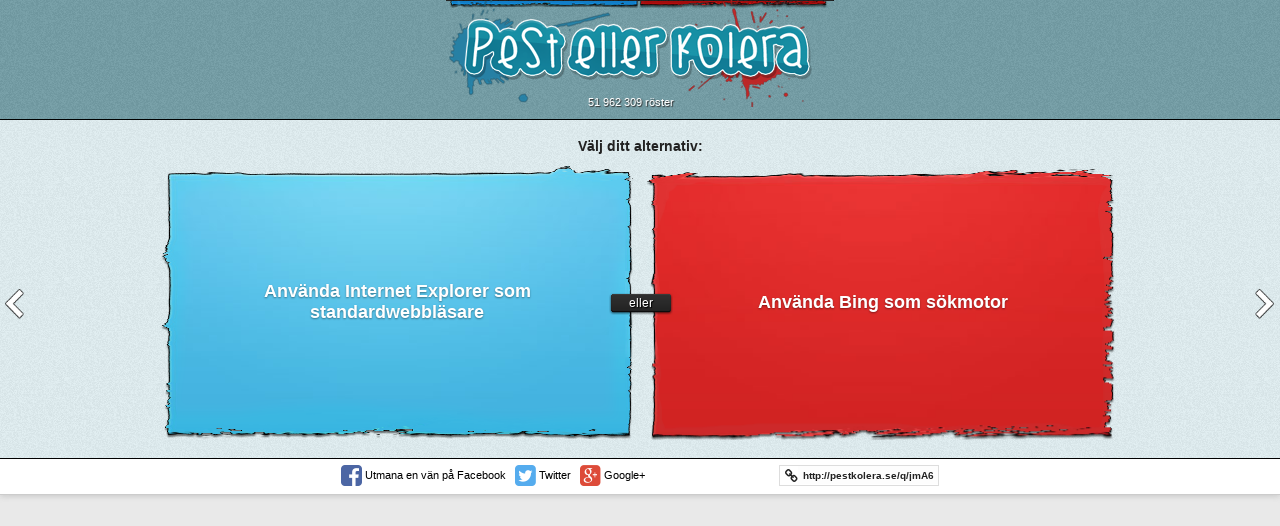

--- FILE ---
content_type: text/html
request_url: http://pestkolera.se/
body_size: 6318
content:
<!DOCTYPE html>
<!--[if lt IE 7]>
<html class="no-js lt-ie9 lt-ie8 lt-ie7"> <![endif]-->
<!--[if IE 7]>
<html class="no-js lt-ie9 lt-ie8"> <![endif]-->
<!--[if IE 8]>
<html class="no-js lt-ie9"> <![endif]-->
<!--[if gt IE 8]><!-->
<html xmlns:fb="http://ogp.me/ns/fb#"
      class="no-js "> <!--<![endif]-->
<head>
                        <title>Pest eller Kolera
        / Använda Internet Explorer som standardwebbläsare eller Använda Bing som sökmotor</title>
    <meta charset="utf-8">
    <meta id="viewport" name="viewport" content="width=device-width, initial-scale=1, maximum-scale=1"/>
    <meta property="og:site_name" content="pestkolera.se"/>
    <meta property="og:image" content="http://pestkolera.se/img/fb3.png"/>
    <meta property="og:url"
          content="http://pestkolera.se/"/>
    <meta property="og:title" content="Pest eller Kolera"/>
    <meta property="og:description"
          content="Pest eller kolera är ett spel med en samling ångestfyllda val. Allt handlar om att välja mellan färgkorten, svårare än så är det inte."/>
    <meta property="og:type" content="option"/>

    <meta name="description"
          content="Skulle du hellre: Välj ditt alternativ: Använda Internet Explorer som standardwebbläsare eller Använda Bing som sökmotor"/>
    <meta property="fb:app_id" content="152506508250591">

    <meta name="apple-itunes-app" content="app-id=977452396">
    <meta name="google-play-app" content="app-id=se.halvbra.pestkolera">
    <meta name="author" content="Halvbra Media">
    <meta name="apple-touch-icon" content="icon.png">

    <!-- Place favicon.ico and apple-touch-icon.png in the root directory -->

    <link rel="stylesheet" href="/font-awesome/css/font-awesome.min.css">
    <link rel="stylesheet" href="/css/normalize.css">
    <link rel="stylesheet" href="/css/jquery.smartbanner.css" type="text/css">
    <link rel="stylesheet" href="/css/main.css">
    <link rel="stylesheet" href="/css/style.css?cachefix=1">
    <link rel="stylesheet" href="/css/media.css?cachefix=1">
    <link rel="stylesheet" href="/css/facebook.css">

    <script src="/js/vendor/modernizr-2.6.2.min.js"></script>

    <script type="text/javascript" src="https://apis.google.com/js/plusone.js"></script>


    <style>
        .paketleken{background-color:#3b89bb;background:url(/img/paketleken/paketleken-bg.png) center center;-webkit-background-size:contain;background-size:contain;color:#fff;padding-left:32px;padding-right:32px;padding-top:8px;padding-bottom:32px;margin:auto;text-align:center;font-size:14px;position:relative}.paketleken-logo{flex:1;width:100%;height:auto;max-width:300px}.paketleken-logo.paketleken-large{max-width:150px;margin-top:16px}p.paketleken-text{text-align:center;margin:0;padding:0}a.paketleken-button{background-color:#c7494b;color:#fff;padding:8px;margin-top:12px;display:inline-block;border-radius:3px}.paketleken-large{display:none}.paketleken-footer{position:absolute;bottom:8px;right:8px;font-size:10px;color:rgba(255,255,255,.75);font-style:italic}@media only screen and (min-width:600px){.paketleken{display:flex;align-items:center;justify-content:center}p.paketleken-text{margin-top:16px;max-width:340px}.paketleken-small{display:none}.paketleken-large{display:inline-block}}
    </style>
</head>
<body>
<div id="page-wrapper">
    <div class="cache">
        <img src="/img/cards/blue.hover.png" alt="cache picture"/>
        <img src="/img/cards/red.hover.png" alt="cache picture"/>
    </div>
    <!--[if lt IE 8]>
    <p class="chromeframe">Du använder en <strong>utdaterad</strong> webbläsare. Vänligen <a style="color:blue;"
                                                                                             href="http://browsehappy.com/">uppdatera
        din webbläsarer</a> för att förbättra ditt surfande.</p>
    <![endif]-->
    <header>
<!--
         <div class="paketleken">
            <a class="paketleken-column" href="https://paketleken.se/" target="_blank">
                <img class="paketleken-logo paketleken-small" src="/img/paketleken/paketleken-logo.png"/>
                <img class="paketleken-logo paketleken-large" src="/img/paketleken/paketleken-logo-large.png"/>
            </a>
            <div class="paketleken-column">
                <p class="paketleken-text">
                    Hitta färdiga presenter, gåvor och julklappar vars innehåll förblir en överraskning.
                </p>
                <a href="https://paketleken.se/" target="_blank" class="paketleken-button">
                    Läs mer om Paketleken
                </a>
            </div>
            <div class="paketleken-footer">
                Vi rekommenderar
            </div>
        </div>
--!>
        <div class="logo">
            <a href="/">
                <img src="/img/logo.png" alt="Pest eller Kolera"/>
            </a>

            <div class="fb-votes">
                <div class="votes votes-below"><span
                        class="number">51 962 309</span> röster
                </div>
                <div class="fb-like fb-page" data-href="https://www.facebook.com/PestEllerKolera"
                     data-layout="button_count" data-action="like" data-show-faces="false" data-share="false"></div>
            </div>
        </div>
    </header>
    <div class="wrapper">
        <div class="control left disabled">
            <span></span>
        </div>
        <a href="/q/cF0Q" class="control right no-js-link">
            <span></span>
        </a>

        <div class="slider-container">
                            <div class="question current  " data-question="jmA6" data-id="0"
                     style="left: 0%; ">
                    <h3>Välj ditt alternativ: </h3>
                    <a href="/p/jmA6"
                       class="card blue no-js-link ">
                        <div class="dummy"></div>
                        <div class="content">
                            <div class="front">
                                <p>Använda Internet Explorer som standardwebbläsare</p>
                            </div>
                            <div class="back">
                                <div class="vald"
                                     style=""></div>
                                <div class="back-flex">
                                    <div class="back-container">
                                        <div class="percent"><span
                                                class="number">71</span>%
                                        </div>
                                        <div class="clicks"><span
                                                class="number">97946</span> tycker
                                            <span class="not"
                                                  style="">inte </span>som
                                            du
                                        </div>
                                        <p>Använda Internet Explorer som standardwebbläsare</p>
                                    </div>
                                </div>
                            </div>
                        </div>
                        <div class="or">eller</div>
                    </a>
                    <a href="/k/jmA6"
                       class="card red no-js-link ">
                        <div class="dummy"></div>
                        <div class="content">
                            <div class="front">
                                <p>Använda Bing som sökmotor</p>
                            </div>
                            <div class="back">
                                <div class="vald"
                                     style=""></div>
                                <div class="back-flex">
                                    <div class="back-container">
                                        <div class="percent"><span
                                                class="number">29</span>%
                                        </div>
                                        <div class="clicks"><span
                                                class="number">40706</span>
                                            tycker <span class="not"
                                                         style="">inte </span>som
                                            du
                                        </div>
                                        <p>Använda Bing som sökmotor</p>
                                    </div>
                                </div>
                            </div>
                        </div>
                    </a>
                </div>
                            <div class="question   " data-question="cF0Q" data-id="1"
                     style="left: 100%; ">
                    <h3>Välj ditt alternativ:  </h3>
                    <a href="/p/cF0Q"
                       class="card blue no-js-link ">
                        <div class="dummy"></div>
                        <div class="content">
                            <div class="front">
                                <p>Åka ner på en rutschkana med rakbladsvassa rivjärn som underlag</p>
                            </div>
                            <div class="back">
                                <div class="vald"
                                     style=""></div>
                                <div class="back-flex">
                                    <div class="back-container">
                                        <div class="percent"><span
                                                class="number">37</span>%
                                        </div>
                                        <div class="clicks"><span
                                                class="number">44991</span> tycker
                                            <span class="not"
                                                  style="">inte </span>som
                                            du
                                        </div>
                                        <p>Åka ner på en rutschkana med rakbladsvassa rivjärn som underlag</p>
                                    </div>
                                </div>
                            </div>
                        </div>
                        <div class="or">eller</div>
                    </a>
                    <a href="/k/cF0Q"
                       class="card red no-js-link ">
                        <div class="dummy"></div>
                        <div class="content">
                            <div class="front">
                                <p>Dyka ner i en pool fylld med nålar</p>
                            </div>
                            <div class="back">
                                <div class="vald"
                                     style=""></div>
                                <div class="back-flex">
                                    <div class="back-container">
                                        <div class="percent"><span
                                                class="number">63</span>%
                                        </div>
                                        <div class="clicks"><span
                                                class="number">78065</span>
                                            tycker <span class="not"
                                                         style="">inte </span>som
                                            du
                                        </div>
                                        <p>Dyka ner i en pool fylld med nålar</p>
                                    </div>
                                </div>
                            </div>
                        </div>
                    </a>
                </div>
                            <div class="question   " data-question="I0xT" data-id="2"
                     style="left: 200%; ">
                    <h3>Välj ditt alternativ:  </h3>
                    <a href="/p/I0xT"
                       class="card blue no-js-link ">
                        <div class="dummy"></div>
                        <div class="content">
                            <div class="front">
                                <p>Tatuera in en stor penis i ansiktet</p>
                            </div>
                            <div class="back">
                                <div class="vald"
                                     style=""></div>
                                <div class="back-flex">
                                    <div class="back-container">
                                        <div class="percent"><span
                                                class="number">72</span>%
                                        </div>
                                        <div class="clicks"><span
                                                class="number">97254</span> tycker
                                            <span class="not"
                                                  style="">inte </span>som
                                            du
                                        </div>
                                        <p>Tatuera in en stor penis i ansiktet</p>
                                    </div>
                                </div>
                            </div>
                        </div>
                        <div class="or">eller</div>
                    </a>
                    <a href="/k/I0xT"
                       class="card red no-js-link ">
                        <div class="dummy"></div>
                        <div class="content">
                            <div class="front">
                                <p>Amputera bägge dina ben</p>
                            </div>
                            <div class="back">
                                <div class="vald"
                                     style=""></div>
                                <div class="back-flex">
                                    <div class="back-container">
                                        <div class="percent"><span
                                                class="number">28</span>%
                                        </div>
                                        <div class="clicks"><span
                                                class="number">38723</span>
                                            tycker <span class="not"
                                                         style="">inte </span>som
                                            du
                                        </div>
                                        <p>Amputera bägge dina ben</p>
                                    </div>
                                </div>
                            </div>
                        </div>
                    </a>
                </div>
                            <div class="question   " data-question="wZDd" data-id="3"
                     style="left: 300%; ">
                    <h3>Välj ditt alternativ: </h3>
                    <a href="/p/wZDd"
                       class="card blue no-js-link ">
                        <div class="dummy"></div>
                        <div class="content">
                            <div class="front">
                                <p>Hitta botemedlet för cancer</p>
                            </div>
                            <div class="back">
                                <div class="vald"
                                     style=""></div>
                                <div class="back-flex">
                                    <div class="back-container">
                                        <div class="percent"><span
                                                class="number">66</span>%
                                        </div>
                                        <div class="clicks"><span
                                                class="number">102291</span> tycker
                                            <span class="not"
                                                  style="">inte </span>som
                                            du
                                        </div>
                                        <p>Hitta botemedlet för cancer</p>
                                    </div>
                                </div>
                            </div>
                        </div>
                        <div class="or">eller</div>
                    </a>
                    <a href="/k/wZDd"
                       class="card red no-js-link ">
                        <div class="dummy"></div>
                        <div class="content">
                            <div class="front">
                                <p>Sätta ett stopp för världshungern</p>
                            </div>
                            <div class="back">
                                <div class="vald"
                                     style=""></div>
                                <div class="back-flex">
                                    <div class="back-container">
                                        <div class="percent"><span
                                                class="number">34</span>%
                                        </div>
                                        <div class="clicks"><span
                                                class="number">52621</span>
                                            tycker <span class="not"
                                                         style="">inte </span>som
                                            du
                                        </div>
                                        <p>Sätta ett stopp för världshungern</p>
                                    </div>
                                </div>
                            </div>
                        </div>
                    </a>
                </div>
                            <div class="question   " data-question="u5ww" data-id="4"
                     style="left: 400%; ">
                    <h3>Välj ditt alternativ:  </h3>
                    <a href="/p/u5ww"
                       class="card blue no-js-link ">
                        <div class="dummy"></div>
                        <div class="content">
                            <div class="front">
                                <p>25 cm långa ögonfransar</p>
                            </div>
                            <div class="back">
                                <div class="vald"
                                     style=""></div>
                                <div class="back-flex">
                                    <div class="back-container">
                                        <div class="percent"><span
                                                class="number">72</span>%
                                        </div>
                                        <div class="clicks"><span
                                                class="number">86695</span> tycker
                                            <span class="not"
                                                  style="">inte </span>som
                                            du
                                        </div>
                                        <p>25 cm långa ögonfransar</p>
                                    </div>
                                </div>
                            </div>
                        </div>
                        <div class="or">eller</div>
                    </a>
                    <a href="/k/u5ww"
                       class="card red no-js-link ">
                        <div class="dummy"></div>
                        <div class="content">
                            <div class="front">
                                <p>Ögon lika stora som tennisbollar</p>
                            </div>
                            <div class="back">
                                <div class="vald"
                                     style=""></div>
                                <div class="back-flex">
                                    <div class="back-container">
                                        <div class="percent"><span
                                                class="number">28</span>%
                                        </div>
                                        <div class="clicks"><span
                                                class="number">34328</span>
                                            tycker <span class="not"
                                                         style="">inte </span>som
                                            du
                                        </div>
                                        <p>Ögon lika stora som tennisbollar</p>
                                    </div>
                                </div>
                            </div>
                        </div>
                    </a>
                </div>
                            <div class="question   " data-question="bNbm" data-id="5"
                     style="left: 500%; ">
                    <h3>Välj ditt alternativ:  </h3>
                    <a href="/p/bNbm"
                       class="card blue no-js-link ">
                        <div class="dummy"></div>
                        <div class="content">
                            <div class="front">
                                <p>Ersätta alla världens glasspinnar med rakblad</p>
                            </div>
                            <div class="back">
                                <div class="vald"
                                     style=""></div>
                                <div class="back-flex">
                                    <div class="back-container">
                                        <div class="percent"><span
                                                class="number">29</span>%
                                        </div>
                                        <div class="clicks"><span
                                                class="number">32874</span> tycker
                                            <span class="not"
                                                  style="">inte </span>som
                                            du
                                        </div>
                                        <p>Ersätta alla världens glasspinnar med rakblad</p>
                                    </div>
                                </div>
                            </div>
                        </div>
                        <div class="or">eller</div>
                    </a>
                    <a href="/k/bNbm"
                       class="card red no-js-link ">
                        <div class="dummy"></div>
                        <div class="content">
                            <div class="front">
                                <p>Ersätta alla världens rakblad med glasspinnar</p>
                            </div>
                            <div class="back">
                                <div class="vald"
                                     style=""></div>
                                <div class="back-flex">
                                    <div class="back-container">
                                        <div class="percent"><span
                                                class="number">71</span>%
                                        </div>
                                        <div class="clicks"><span
                                                class="number">80729</span>
                                            tycker <span class="not"
                                                         style="">inte </span>som
                                            du
                                        </div>
                                        <p>Ersätta alla världens rakblad med glasspinnar</p>
                                    </div>
                                </div>
                            </div>
                        </div>
                    </a>
                </div>
                            <div class="question   " data-question="1vUG" data-id="6"
                     style="left: 600%; ">
                    <h3>Välj ditt alternativ:  </h3>
                    <a href="/p/1vUG"
                       class="card blue no-js-link ">
                        <div class="dummy"></div>
                        <div class="content">
                            <div class="front">
                                <p>Aldrig mer få åka buss</p>
                            </div>
                            <div class="back">
                                <div class="vald"
                                     style=""></div>
                                <div class="back-flex">
                                    <div class="back-container">
                                        <div class="percent"><span
                                                class="number">57</span>%
                                        </div>
                                        <div class="clicks"><span
                                                class="number">64616</span> tycker
                                            <span class="not"
                                                  style="">inte </span>som
                                            du
                                        </div>
                                        <p>Aldrig mer få åka buss</p>
                                    </div>
                                </div>
                            </div>
                        </div>
                        <div class="or">eller</div>
                    </a>
                    <a href="/k/1vUG"
                       class="card red no-js-link ">
                        <div class="dummy"></div>
                        <div class="content">
                            <div class="front">
                                <p>Aldrig mer få cykla</p>
                            </div>
                            <div class="back">
                                <div class="vald"
                                     style=""></div>
                                <div class="back-flex">
                                    <div class="back-container">
                                        <div class="percent"><span
                                                class="number">43</span>%
                                        </div>
                                        <div class="clicks"><span
                                                class="number">48052</span>
                                            tycker <span class="not"
                                                         style="">inte </span>som
                                            du
                                        </div>
                                        <p>Aldrig mer få cykla</p>
                                    </div>
                                </div>
                            </div>
                        </div>
                    </a>
                </div>
                        <div class="question size-fix"><h3>Välj ditt alternativ: </h3>

                <div class="card blue">
                    <div class="dummy"></div>
                    <div class="content"></div>
                </div>
                <div class="card red">
                    <div class="dummy"></div>
                    <div class="content"></div>
                </div>
            </div>
        </div>
    </div>
    <div class="toolbar" id="toolbar">
        <div class="tool challenge">
            <a target="_blank"
               href="https://www.facebook.com/dialog/feed?app_id=152506508250591&amp;display=popup&amp;caption=Vågar du svara på denna fråga?&amp;link=http://pestkolera.se/q/jmA6&amp;redirect_uri=http://pestkolera.se/q/jmA6"><i
                    class="fa fa-facebook-square"></i><span class="share-text"> Utmana en vän på Facebook</span></a>
        </div>
        <div class="tool twitter">
            <a target="_blank"
               href="https://twitter.com/intent/tweet?url=http://pestkolera.se/q/jmA6&amp;original_referer=&amp;text=Anv%C3%A4nda+Internet+Explorer+som+standardwebbl%C3%A4sare+eller+Anv%C3%A4nda+Bing+som+s%C3%B6kmotor"><i
                    class="fa fa-twitter-square"></i><span class="share-text"> Twitter</span></a>
        </div>
        <div class="tool gplus">
            <a target="_blank"
               href="https://plus.google.com/share?url=http://pestkolera.se/q/jmA6"><i
                    class="fa fa-google-plus-square"></i><span class="share-text"> Google+</span></a>
        </div>
        <div class="tool facebook">
            <div class="fb-like" data-href="http://pestkolera.se/q/jmA6"
                 data-layout="button_count" data-action="like" data-show-faces="false" data-share="true"></div>
        </div>
        <div class="tool url">
            <i class="fa fa-link"></i><input type="text" value="http://pestkolera.se/q/qskf"/>
        </div>
    </div>
            <div class="middle-ad">
            <script async src="//pagead2.googlesyndication.com/pagead/js/adsbygoogle.js"></script>
            <!-- Pk mitten -->
            <ins class="adsbygoogle"
                 style="display:block"
                 data-ad-client="ca-pub-2469136597815450"
                 data-ad-slot="6324791988"
                 data-ad-format="auto"></ins>
            <script>
                ( adsbygoogle = window.adsbygoogle || []).push({});
            </script>
        </div>
        <div class="bottom-wrapper">
        <div class="comments" id="comments">
            <div class="fb-comments" data-href="http://pestkolera.se/q/jmA6"
                 data-width="100%" data-numposts="5" data-colorscheme="light"></div>
        </div>
                    <div class="bottom-ad">
                <script async src="//pagead2.googlesyndication.com/pagead/js/adsbygoogle.js"></script>
                <!-- Bigger högerbox -->
                <ins class="adsbygoogle"
                     style="display:inline-block;width:336px;height:280px"
                     data-ad-client="ca-pub-2469136597815450"
                     data-ad-slot="5828813981"></ins>
                <script>
                    ( adsbygoogle = window.adsbygoogle || []).push({});
                </script>
            </div>
            </div>
    <div class="bouble">
        <div class="bouble-container">
            <h4>Om</h4>

            <p>På denna webbplats hittar du en kopiös samling ångestfyllda val. Din uppgift är att välja, svårare än så
                är det inte!</p>

            <h4>Anvisningar</h4>

            <p>Vi rekommenderar en minimiålder på 18 år vid användandet av denna tjänst. Anledningen till det är att
                många frågor anses vara en aning vulgära och stundtals lite smutsiga.</p>

            <p>Du väljer det påstående som du föredrar genom att klicka på något av alternativkorten, klicka sedan var
                som helst för att gå vidare till nästa fråga.</p>

            <p>Du kan även använda piltangenterna för enklare navigering. Med knapparna <span
                    style="color: #1e91c0; font-weight: bold; ">p</span> och <span
                    style=" font-weight: bold; color: #c32d2c;">k</span> väljer du svarsalternativ.</p>

            <h4>Kontakt</h4>

            <p>Kärleksförklaringar och funderingar mottages gladeligen på följande epostadress: <a
                    href="mailto:kontakt@pestkolera.se">kontakt@pestkolera.se</a></p>

            <div class="close">Stäng</div>
        </div>
        <div class="triangle"></div>
    </div>
    <div class="footer">
        <a class="about-link" href="/a/jmA6">Om pestkolera.se</a>
        <!--| <a class="tipsa-link" href="/t/jmA6">Hjälp till</a> -->| Du når oss på <a
            href="mailto:kontakt@pestkolera.se">kontakt@pestkolera.se</a> ~ © 2013 - 2026    </div>
</div>
<div id="fb-root"></div>
<script>
    ( function(d, s, id) {
        var js, fjs = d.getElementsByTagName(s)[0];
        if (d.getElementById(id))
            return;
        js = d.createElement(s);
        js.id = id;
        js.src = "//connect.facebook.net/sv_SE/sdk.js#xfbml=1&appId=152506508250591&version=v2.0";
        fjs.parentNode.insertBefore(js, fjs);
    }(document, 'script', 'facebook-jssdk'));
</script>
<script>
    (function(i, s, o, g, r, a, m) {
        i['GoogleAnalyticsObject'] = r;
        i[r] = i[r] ||
            function() {
                (i[r].q = i[r].q || []).push(arguments)
            }, i[r].l = 1 * new Date();
        a = s.createElement(o), m = s.getElementsByTagName(o)[0];
        a.async = 1;
        a.src = g;
        m.parentNode.insertBefore(a, m)
    })(window, document, 'script', '//www.google-analytics.com/analytics.js', 'ga');
    ga('create', 'UA-29167118-8', 'auto');
    ga('require', 'displayfeatures');
        ga('send', 'pageview');
    </script>
<script src="https://cdnjs.cloudflare.com/ajax/libs/socket.io/2.2.0/socket.io.js"></script>
<script src="http://platform.twitter.com/widgets.js" type="text/javascript"></script>
<script src="/js/vendor/jquery-1.9.1.min.js"></script>
<script src="/js/jquery-ui-1.11.1.custom/jquery-ui.min.js"></script>
<script src="/js/velocity.min.js"></script>
<script src="/js/carhartl-jquery-cookie/jquery.cookie.js"></script>
<script src="/js/jquery.event.move.js"></script>
<script src="/js/jquery.event.swipe.js"></script>
<script src="/js/jquery.smartbanner.js"></script>
<script src="http://halvbra.se/js/halvbra/client.js"></script>
<script type="text/javascript">
    $(function() {
        $.smartbanner({
            title: 'Pest eller kolera?',
            appStoreLanguage: 'se',
            icon: '/icon.png'
        });
    })
</script>
    <script src="/js/pk.min.js?cachefix=1"></script>

<script>
    function getParameterByName(name) {
        name = name.replace(/[\[]/, "\\[").replace(/[\]]/, "\\]");
        var regex = new RegExp("[\\?&]" + name + "=([^&#]*)"),
            results = regex.exec(location.search);
        return results === null ? null : decodeURIComponent(results[1].replace(/\+/g, " "));
    }
    Halvbra.log({
        project: 'PEST',
        event: 'Ny besökare på Pest eller kolera!',
        user: getParameterByName('ref'),
        level: 1
    });
</script>
<script type='text/javascript'>
    //<![CDATA[
    jQuery.cookie = function(key, value, options) {

        // key and at least value given, set cookie...
        if (arguments.length > 1 && String(value) !== "[object Object]") {
            options = jQuery.extend({}, options);

            if (value === null || value === undefined) {
                options.expires = -1;
            }

            if (typeof options.expires === 'number') {
                var days = options.expires, t = options.expires = new Date();
                t.setDate(t.getDate() + days);
            }

            value = String(value);

            return (document.cookie = [encodeURIComponent(key), '=', options.raw ? value : encodeURIComponent(value), options.expires ? '; expires=' + options.expires.toUTCString() : '', // use expires attribute, max-age is not supported by IE
                options.path ? '; path=' + options.path : '', options.domain ? '; domain=' + options.domain : '', options.secure ? '; secure' : ''].join(''));
        }

        // key and possibly options given, get cookie...
        options = value || {};
        var result, decode = options.raw ? function(s) {
            return s;
        } : decodeURIComponent;
        return ( result = new RegExp('(?:^|; )' + encodeURIComponent(key) + '=([^;]*)').exec(document.cookie)) ? decode(result[1]) : null;
    };
    //]]>
</script>
<script type='text/javascript'>
    jQuery(document).ready(function($) {
        if ($.cookie('popup_user_login') != 'yes') {
            $('#fanback').delay(60000).fadeIn('medium');
            $('#TheBlogWidgets, #fan-exit').click(function() {
                $('#fanback').stop().fadeOut('medium');
            });
        }
        setTimeout(function() {
            $.cookie('popup_user_login', 'yes', {
                path: '/',
                expires: 7
            });
        }, 60000);
    });
</script>

<div id='fanback'>
    <div id='fan-exit'></div>
    <div id='JasperRoberts'>
        <div id='TheBlogWidgets'></div>
        <div class='remove-borda'></div>
        <iframe allowtransparency='true' frameborder='0' scrolling='no' src='//www.facebook.com/plugins/likebox.php?
				href=http://www.facebook.com/pestellerkolera&width=402&height=255&colorscheme=light&show_faces=true&show_border=false&stream=false&header=false'
                style='border: none; overflow: hidden; margin-top: -19px; width: 402px; height: 230px;'></iframe>
    </div>
</div>
<!-- Facebook Popup Widget END. Brought to you by www.JasperRoberts.com - www.TheBlogWidgets.com -->
</body>
</html>


--- FILE ---
content_type: text/html; charset=utf-8
request_url: https://www.google.com/recaptcha/api2/aframe
body_size: 268
content:
<!DOCTYPE HTML><html><head><meta http-equiv="content-type" content="text/html; charset=UTF-8"></head><body><script nonce="43IAMnxnkKHUPWo9IvcSGg">/** Anti-fraud and anti-abuse applications only. See google.com/recaptcha */ try{var clients={'sodar':'https://pagead2.googlesyndication.com/pagead/sodar?'};window.addEventListener("message",function(a){try{if(a.source===window.parent){var b=JSON.parse(a.data);var c=clients[b['id']];if(c){var d=document.createElement('img');d.src=c+b['params']+'&rc='+(localStorage.getItem("rc::a")?sessionStorage.getItem("rc::b"):"");window.document.body.appendChild(d);sessionStorage.setItem("rc::e",parseInt(sessionStorage.getItem("rc::e")||0)+1);localStorage.setItem("rc::h",'1769240431475');}}}catch(b){}});window.parent.postMessage("_grecaptcha_ready", "*");}catch(b){}</script></body></html>

--- FILE ---
content_type: text/css
request_url: http://pestkolera.se/css/style.css?cachefix=1
body_size: 2217
content:
html, body { height: 100%; width: 100%; padding: 0; margin: 0; background: #e9e9e9; font-family: Verdana, Geneva, sans-serif; position: relative; }
* { box-sizing: border-box; }
.lt-ie9 body { min-width: 720px; }

#page-wrapper { min-height:100%;  position:relative; }

a:not(.no-js-link):hover {
	opacity: 0.8;
}
a:not(.no-js-link) {
	color: #000000;
	text-decoration: none;
}

/*
 * HEADER
 */

header {
	width: 100%;
	background: url('../img/bgs/noisy-top.png');
	padding-top: 0;
	border-bottom: 1px solid rgba(0, 0, 0, 1);
	padding-bottom: 7px;
	position: relative;
}

.adsbygoogle {
}

.top-ad {
	width: 100%;
	/*max-height: 200px;*/
	margin: auto;
	position: relative;
	text-align: center;
}

.top-ad .ad-container {
	width: 100%;
	height: 100%;
}

header .votes {
	font-size: 11px;
	color: #FFF;
	text-shadow: 1px 1px 1px #323232;
}
header .votes-below {
	display: inline-block;
}
header .fb-page {
	display: inline-block;
	padding-left: 15px;
}

header .fb-votes {
	position: relative;
	top: -17px;
}

header .logo {
	text-align: center;
	margin-bottom: -17px;
}

header .logo img {
	width: 100%;
	height: 100%;
	max-height: 107px;
}

header .logo a {
	position: relative;
	display: block;
	width: 100%;
	max-width: 388px;
	margin: auto;
}
.lt-ie9 header .logo a { width: 388px; height: 107px; }

/*
 * QUESTIONS
 */
.wrapper { position: relative; overflow: hidden; }
.slider-container { width: 100%; height: 100%; background: url('../img/bgs/noisy-light.png');}
.question { 
	display: inline-block;
	position: absolute; 
	top: 0; 
	width: 100%;
	padding-top: 12px;
	padding-bottom: 7px;
	text-align: center; 
}

.question h3 {
	font-size: 14px;
	margin: 5px;
}

.question.size-fix {
	position: relative !important;
	z-index: -1;
	opacity: 0; 
	visibility: hidden;
}

.question.turn .card .front {
	display: none; 
}
.question.turn .card .back {
	display: block; 
}

.control {
	width: 43px;
	position: absolute;
	height: 100%;
	line-height: 100%;
	color: #000000;
	z-index: 100;

	font-size: 26px;
	font-weight: bold; 
	border: 0px solid;
	outline: 0 !important;
	top: -5px;
}
.control span {
	padding: 0 10px;
	height: 26px; 
	position: absolute;
	top: 50%;
}
.control.left span {
	left: 5px;
}
.control.right span {
	right: 5px;
}

.control.disabled {
	color: #888; cursor: default;
}
.control:hover:not(.disabled) { 
	/*color: #444;
	background: rgba(255,255,255,0.2);
	*/
	cursor: pointer; 
}
.control.left {
	left: 0px;
}
.control span {
	display: block;
	width: 20px;
	height: 30px;
	margin-top: 5px;
}
.control.left span {
	background: url(../img/lefth.png) no-repeat;
	background-size: contain;
}
.control.left:hover:not(.disabled) span {
	background: url(../img/lefth.png) no-repeat;
	background-size: contain;
}
.control.right {
	right: 0px;
}
.control.right span {
	background: url(../img/righth.png) no-repeat;
	background-size: contain;
}
.control.right:hover span {
	background: url(../img/righth.png) no-repeat;
	background-size: contain;
}


.card .vald {
	width: 84px;
	height: 79px;
	position: absolute;
	top: 4px;
	right: 0px;
	background: url('/img/vald.png') no-repeat 0% 0%;
}
.card.red .vald{
	background-position: 100% 0%;
	right: -10px;
}
.card.blue { background: url('../img/cards/blue.png') no-repeat; background-size: contain;}
.card.blue:hover { background: url('../img/cards/blue.hover.png') no-repeat; background-size: contain;}
.card.red { background: url('../img/cards/red.png') no-repeat; background-size: contain;}
.card.red:hover { background: url('../img/cards/red.hover.png') no-repeat; background-size: contain;}
.cache img { display: none; }

.card { 
	max-width: 472px;
	width: 45%; 
	display: inline-block;
	margin: 5px;
	cursor: pointer; 
	position: relative;
}

.card .dummy { margin-top: 58%; }
.card .content { position: absolute; top: 0; bottom: 0; left: 0; right: 0; }

.card .front {
	display: table;
	height: 100%;
	width: 80%;
	margin: auto;
	font: bold 18px "Helvetica Neue", Helvetica, Arial, sans-serif;
	text-align: center;
	text-shadow: 0 1px 2px rgba(0, 0, 0, 0.4);
	color: #fff;
}
.card .front p { display: table-cell; vertical-align: middle; text-align: center; }

.or {
	position: absolute;
	right: -40px;
	top: 46%;
	width: 65px;
	text-align: center;
	background: url('../img/tinybox.png') no-repeat 50% 50%;
	color: #FFF;
	text-shadow: 1px 1px 1px #000;
	font-size: 12px;
	line-height: 23px;
	height: 25px;
	z-index: 100; 
}

.card .back { 
	display: none; 
	text-align: center;
	font-weight: normal;
	color: #FFF;
	text-shadow: 0 1px 2px rgba(0, 0, 0, 0.3);
	height: 100%;
	width: 100%; 
}
.card .back .back-flex {
	display: inline-flex;
	display: -webkit-inline-flex;
	display: -ms-inline-flex;
	display: -moz-inline-flex;
	height: 100%;
	width: 100%; 
}

/*.no-flexbox .card .back .back-flex {
	position: relative;
	top: 50px;
}*/

.card .back .back-container { 
	display: block;
	margin: auto;
}
.card .back .percent {
	font: bold 70px "Helvetica Neue", Helvetica, Arial, sans-serif;
	text-shadow: 0 1px 2px rgba(255, 255, 255, 0.5);
	line-height: 100%;
	color: #267ea0;
}
.card.red .back .percent { color: #7e0b0b; }
.card .back .clicks { font-size: 17px; }
.card .back p { font-size: 12px; padding: 0 15px;}
/*
 * Lower page
 */

.toolbar { 
	width: 100%;
	/*height: 45px;*/
	background: white;
	border-top: 1px solid rgba(0, 0, 0, 1);
	border-bottom: 1px solid #CCC;
	-webkit-box-shadow: 0px 2px 5px 0px rgba(197, 197, 197, 0.75);
	-moz-box-shadow:    0px 2px 5px 0px rgba(197, 197, 197, 0.75);
	box-shadow:         0px 2px 5px 0px rgba(197, 197, 197, 0.75);
	
	text-align: center; 
	font-size: 11px; 
	margin-bottom: 10px;
	
}
.toolbar .tool { display: inline-block; margin: 5px 3px; }
.toolbar i.fa { font-size: 24px; vertical-align: middle; }

.toolbar .url { display: inline-block; border: 1px solid #DDDDDD; margin-bottom: 8px;}
.toolbar .url i.fa-link { font-size: 14px; line-height: 18px; padding-left: 5px; }
.toolbar .url input { background-color: #FDFDFD; padding-left: 5px; outline: none !important; font-size: 10px; text-shadow: 1px 1px 1px #FFF; font-weight: bold; width: 140px; text-align: left; border: none; height: 18px; }

.toolbar .fb_iframe_widget, .toolbar .facebook { vertical-align: middle; }

i.fa-twitter-square { color: #55ACEE; }
i.fa-facebook-square { color: #4c66a4; }
.toolbar i.fa-google-plus-square { color: #dd4b39; }
.toolbar .facebook { min-width: 116px; }

/*
 * Bottom-wrapper
 */

.middle-ad {
	text-align: center;
	margin: 20px;
	max-width: 950px;
	margin: auto;
}

.bottom-wrapper {
	width: 950px;
	margin: auto;
	padding-bottom: 50px;
}
.bottom-wrapper .comments {
	width: 604px;
	min-height: 20px;
	display: inline-block;
	vertical-align: top;
	margin-right: 4px;
}

.fb-comments iframe, .fb-comments span {
	width: 100% !important;
}

.bottom-wrapper .bottom-ad {
	display: inline-block;
	vertical-align: top;
	width: 336px;
	height: 280px;
}

.lt-ie9 .bottom-wrapper {
	width: 100%;
}
.lt-ie9 .bottom-wrapper .comments {
	display: block;
	width: 95%;
	margin: auto;
}
.lt-ie9 .bottom-wrapper .bottom-ad {
	display: block;
	margin: auto;
	margin-top: 10px;
	width: 100%;  
	max-width: 300px;
}
.lt-ie9 .fb-comments, .lt-ie9 .fb-comments span { width: 720px; }
/*
 * Footer
 */

.footer {
	width: 100%;
	height: 40px;
	line-height: 40px;
	background: url('../img/bgs/noisy-top.png');
	border-top: 1px solid rgba(0, 0, 0, 1);
	position: absolute;
	bottom: 0;
	
	font-size: 11px;
	font-style: italic;
	text-align: center; 
}

.footer .infopage {
	display: none;
	height: 0px;
}

/*
 * Bouble
 */

.bouble {
	display: none;
	font-size: 11px;
	padding-bottom: 50px;
	width: 96%;
	position: absolute;
	bottom: 0;
	margin: 0 2%; 
	z-index: 10000000000000000;
}

.bouble .bouble-container {
	width: 100%;
	max-width: 950px;
	margin: auto;
	padding: 0px 10px;
	background: white;
	border: 1px solid #ddd;
	-webkit-box-shadow: 0px 0px 10px 0px rgba(0, 0, 0, 0.75);
	-moz-box-shadow:    0px 0px 10px 0px rgba(0, 0, 0, 0.75);
	box-shadow:         0px 0px 10px 0px rgba(0, 0, 0, 0.75);
	position: relative;
}

.bouble .close {
	font-size: 12px;
	position: absolute;
	right: 0;
	top: 0;
	padding: 6px;
	vertical-align: middle;
	cursor: pointer;
}

.bouble .close span {
	
}

/*
 * Adfree webpage
 */


.no-ads header {
	padding-top: 0;
}
.no-ads .bottom-wrapper .comments {
	display: block;
	width: 95%;
	margin: auto;
}



--- FILE ---
content_type: text/css
request_url: http://pestkolera.se/css/media.css?cachefix=1
body_size: 378
content:
@media (max-width: 970px) {
	.bottom-wrapper {
		width: 720px;
	}
	.bottom-wrapper .comments {
		width: 374px;
	}
}
@media (max-width: 750px) {
	.bottom-wrapper {
		width: 100%;
	}
	.bottom-wrapper .comments {
		display: block;
		width: 95%;
		margin: auto;
	}
	.bottom-wrapper .bottom-ad {
		display: block;
		margin: auto;
		margin-top: 10px;
		width: 100%;  
		max-width: 300px;
	}
	header .votes-below {
		bottom: -7px;
		right: 4px;
	}
	 #fanback {
	 	display: none;
	 	visibility: hidden;
	 	opacity: 0;
	 }
	 #fanback * {
	 	display: none;
	 	visibility: hidden;
	 	opacity: 0;
	 }
}
@media screen and (orientation:portrait) {
	/*.top-ad { display: none; }*/
	header { padding-top: 0; }
	
	.card { width: 90%; max-width: none;}
	.card.blue { margin-bottom: 30px; }
	.or { top: 104%; right: 0; left: 0; width: 100%; text-align: center; }

	.share-text {
		display: none; 
	}
}

--- FILE ---
content_type: text/css
request_url: http://pestkolera.se/css/facebook.css
body_size: 572
content:
#fanback {
	box-sizing: content-box;
	display: none;
	background: rgba(0,0,0,0.8);
	width: 100%;
	height: 100%;
	position: fixed;
	top: 0;
	left: 0;
	z-index: 99999;
}
#fan-exit {
	box-sizing: content-box;
	width: 100%;
	height: 100%;
}
#JasperRoberts {
	box-sizing: content-box;
	background: white;
	width: 420px;
	height: 270px;
	position: absolute;
	top: 58%;
	left: 63%;
	margin: -220px 0 0 -375px;
	-webkit-box-shadow: inset 0 0 50px 0 #939393;
	-moz-box-shadow: inset 0 0 50px 0 #939393;
	box-shadow: inset 0 0 50px 0 #939393;
	-webkit-border-radius: 5px;
	-moz-border-radius: 5px;
	border-radius: 5px;
	margin: -220px 0 0 -375px;
}
#JasperRoberts p.text { margin-bottom: 10px; padding: 0;}
#TheBlogWidgets {
	box-sizing: content-box;
	float: right;
	cursor: pointer;
	background: url(http://3.bp.blogspot.com/-NRmqfyLwBHY/T4nwHOrPSzI/AAAAAAAAAdQ/8b9O7O1q3c8/s1600/TheBlogWidgets.png) repeat;
	height: 15px;
	padding: 20px;
	position: relative;
	padding-right: 40px;
	margin-top: -20px;
	margin-right: -22px;
}
.remove-borda {
	box-sizing: content-box;
	height: 1px;
	width: 366px;
	margin: 0 auto;
	background: #F3F3F3;
	margin-top: 16px;
	position: relative;
	margin-left: 20px;
}
#linkit, #linkit a.visited, #linkit a, #linkit a:hover {
	box-sizing: content-box;
	color: #80808B;
	font-size: 10px;
	margin: 0 auto 5px auto;
	float: center;
}

--- FILE ---
content_type: application/javascript
request_url: http://pestkolera.se/js/pk.min.js?cachefix=1
body_size: 2796
content:
(function(){for(var b,e=function(){},c="assert clear count debug dir dirxml error exception group groupCollapsed groupEnd info log markTimeline profile profileEnd table time timeEnd timeStamp trace warn".split(" "),a=c.length,d=window.console=window.console||{};a--;)b=c[a],d[b]||(d[b]=e)})();window.fbAsyncInit=function(){"undefined"!==typeof FB&&FB.init({appId:"152506508250591",status:!0,cookie:!0,xfbml:!0})};
$(document).ready(function(){function b(a,d){a=jQuery.parseJSON(a);a=a[0];var b=d.find(".blue").attr("href","/p/"+a.tid),c=d.find(".red").attr("href","/k/"+a.tid);d.attr("data-question",a.tid);d.attr("data-id",a.seed_id);b.find("p").html(a.pest);b.find(".clicks .number").text(a.pest_votes);b.find(".percent .number").text(a.pest_percent);c.find("p").html(a.kolera);c.find(".clicks .number").text(a.kolera_votes);c.find(".percent .number").text(a.kolera_percent)}function e(){var a=parseInt($(".votes span").text().replace(/ /g,
""))+1,a=a.toString().replace(/\B(?=(\d{3})+(?!\d))/g," ");$(".votes span").text(a)}$(".toolbar .url").click(function(){$(this).find("input").select()}).focusout(function(){});"undefined"===typeof $.cookie("seed")&&$.ajax("/ajax_seed.php").done(function(a){$.cookie("seed",a,{expires:730,path:"/"})}).fail(function(a){console.log("SEED ERROR");console.log(a)});$(".question").on("seen_question",function(a){$.cookie("last",$(".question.current").attr("data-id"),{expires:730,path:"/"});var d=$(this).attr("data-question");
$(".comments, .tool").velocity({opacity:0},{complete:function(){$(".comments .fb-comments").remove();$(".comments").html('<div class="fb-comments" data-href="http://pestkolera.se/q/'+d+'" data-width="100%" data-numposts="5" data-colorscheme="light"></div>');$(".toolbar .twitter a").attr("href","https://twitter.com/intent/tweet?url=http://pestkolera.se/q/"+d+"&amp;original_referer=&amp;text="+encodeURIComponent($(".current .blue p").eq(0).text()+" eller "+$(".current .red p").eq(0).text()));$(".toolbar .facebook .fb-like").attr("data-href",
"http://pestkolera.se/q/"+d);$(".toolbar .challenge a").attr("href","https://www.facebook.com/dialog/feed?app_id=152506508250591&display=popup&caption=V%C3%A5gar%20du%20svara%20p%C3%A5%20denna%20fr%C3%A5ga?&link=http://pestkolera.se/q/"+d+"&redirect_uri=http://pestkolera.se/q/"+d);$(".toolbar .gplus a").attr("href","https://plus.google.com/share?url=http://pestkolera.se/q/"+d);$(".toolbar .url input").val("http://pestkolera.se/q/"+d);$(".comments, .tool").velocity({opacity:1});var a="Pest eller Kolera / "+
$(".current .blue p").eq(0).text()+" eller "+$(".current .red p").eq(0).text();document.title=a;"undefined"!==typeof ga&&1<window.location.pathname.length&&ga("send","pageview");"undefined"!==typeof window.history&&"undefined"!==typeof window.history.replaceState&&window.history.replaceState(null,a,"/q/"+d);setTimeout(function(){"undefined"!==typeof FB&&(FB.XFBML.parse(document.getElementById("toolbar")),FB.XFBML.parse(document.getElementById("comments")))},10)}})}).on("new_question",function(a){var d=
$(this);$.ajax("/ajax_question.php?last="+d.attr("data-id")).done(function(a){b(a,d)}).fail(function(a){alert("Ajd\u00e5. Tyv\u00e4rr kunde vi inte h\u00e4mta n\u00e5gra nya fr\u00e5gor. Detta kan bero p\u00e5 m\u00e5nga saker och den enklaste l\u00f6sningen brukar vara att bara ladda om sidan. Vi ber om urs\u00e4kt f\u00f6r detta. Skulle problemet kvarst\u00e5 kan du kontakta kontakt@pestkolera.se")})}).on("prev_question",function(a){var d=$(this);$.ajax("/ajax_question.php?prev="+d.attr("data-id")).done(function(a){b(a,
d)}).fail(function(a){alert("Ajd\u00e5. Tyv\u00e4rr kunde vi inte h\u00e4mta n\u00e5gra nya fr\u00e5gor. Detta kan bero p\u00e5 m\u00e5nga saker och den enklaste l\u00f6sningen brukar vara att bara ladda om sidan. Vi ber om urs\u00e4kt f\u00f6r detta. Skulle problemet kvarst\u00e5 kan du kontakta kontakt@pestkolera.se")})});$(".question.current").trigger("seen_question");var c=io.connect("http://pestkolera.se:7780");c.on("vote",function(a){e()});$(".card").on("vote",function(a){$.ajax("/ajax_add_vote.php?tid="+
$(this).parent().attr("data-question")+"&pk="+($(this).hasClass("blue")?"1":"2"));c.emit("vote");e()});$("body").click(function(a){(0>=$(a.target).parents(".bouble").length||$(a.target).hasClass("close"))&&$(".bouble").fadeOut()});$("a.about-link").click(function(a){a.preventDefault();$(".bouble").fadeToggle();return!1});$("a.tips-link").click(function(a){a.preventDefault();return!1})});function load_new_question(){var b=$(".question:not(.size-fix)"),e=b.parent();b.eq(0).velocity("stop");b.eq(0).parent().find(".or").text("eller");b.eq(0).find(".clicked").removeClass("clicked");e.append(b.eq(0).css("left","400%").attr("data-id",parseInt(b.last().attr("data-id"))+1));b.eq(0).removeClass("turn").trigger("new_question")}
function load_prev_question(){var b=$(".question:not(.size-fix)");if(0<parseInt(b.eq(0).attr("data-id"))){var e=b.parent(),c=b.eq(b.length-1);c.velocity("stop");c.parent().find(".or").text("eller");c.find(".clicked").removeClass("clicked");e.prepend(c.css("left","-200%").attr("data-id",parseInt(b.first().attr("data-id"))-1));c.removeClass("turn").trigger("prev_question")}}
function counter(b,e){jQuery({someValue:0}).animate({someValue:110},{duration:800,easing:"linear",step:function(){this.someValue<=e?b.text(Math.ceil(this.someValue)):b.text(Math.ceil(e))}});setTimeout(function(){b.text(e)},1E3)}var moving=0;
function move(b){if(moving)1==moving&&setTimeout(function(){1==moving&&(moving=0)},500);else{moving++;var e=$(".question.current:not(.size-fix)"),c=$(".question:not(.size-fix)").index(e),e=$(".question:not(.size-fix)").removeClass("current");$(".question:not(.size-fix,.current)").hide();for(var a=0;5>a;++a)if(!(0>c-2+a)){var d=e.eq(c-2+a),f=100*(b+a-2);$(d).velocity({left:f.toString()+"%"},{begin:function(){moving++},complete:function(){moving--}}).show()}c=(c-b)%e.length;e.eq(c).addClass("current");
0!=b&&e.eq(c).trigger("seen_question");0==c?$(".control.left").addClass("disabled"):$(".control.left").removeClass("disabled");setTimeout(function(){3<c?load_new_question():3>c&&load_prev_question()},400);moving--}}function move_next(b){"undefined"!==typeof b&&b.preventDefault();move(-1);return!1}function move_prev(b){"undefined"!==typeof b&&b.preventDefault();0<$(".question:not(.size-fix)").index($(".question.current:not(.size-fix)"))?move(1):move(0);return!1}function move_fix(){return move(0)}
var no_click=!1,clicked=!1;
$(document).ready(function(){function b(){$(".question.current .blue").click()}function e(){$(".question.current .red").click()}$(".slider-container").disableSelection();$(".control").disableSelection();$(".control.left").click(move_prev);$(".control.right").click(move_next);$(".slider-container").on("swipeleft",move_next).on("swiperight",move_prev).on("movestart",function(a){(a.distX>a.distY&&a.distX<-a.distY||a.distX<a.distY&&a.distX>-a.distY)&&a.preventDefault()});$(".card").click(function(a){a.preventDefault();if(no_click||
!$(this).parent().hasClass("current"))console.log("click - dragging");else{if($(".question.current").hasClass("turn"))b=!0,console.log("click - next"),move_next();else{console.log("click - normal");var b=$(this).addClass("clicked");$(this).parent().addClass("turn");$(this).parent().find(".or").text("n\u00e4sta");$(this).parent().find(".card").each(function(a,d){var c=$(d).find(".percent .number");d!==b.get(0)?($(d).find(".not").show(),$(d).find(".vald").hide()):($(d).find(".not").hide(),$(d).find(".vald").show());
counter(c,parseInt(c.text()))});$(this).trigger("vote")}return!1}});var c=[],a=[["39",move_next],["37",move_prev],["49",b],["50",e],["80",b],["75",e],["66",b],["82",e]];$(document).keydown(function(b){c.push(b.keyCode);for(b=0;b<a.length;b++)0<=c.toString().indexOf(a[b][0])&&(c=[],a[b][1]())})});


--- FILE ---
content_type: text/plain; charset=UTF-8
request_url: http://pestkolera.se:7780/socket.io/?EIO=3&transport=polling&t=PlkyeGJ
body_size: 158
content:
96:0{"sid":"OwK082lTkFTCDmgxCtJS","upgrades":["websocket"],"pingInterval":25000,"pingTimeout":5000}2:40

--- FILE ---
content_type: text/plain
request_url: https://www.google-analytics.com/j/collect?v=1&_v=j102&a=1992933601&t=pageview&_s=1&dl=http%3A%2F%2Fpestkolera.se%2F&ul=en-us%40posix&dt=Pest%20eller%20Kolera%20%2F%20Anv%C3%A4nda%20Internet%20Explorer%20som%20standardwebbl%C3%A4sare%20eller%20Anv%C3%A4nda%20Bing%20som%20s%C3%B6kmotor&sr=1280x720&vp=1280x720&_u=IGBAgEABAAAAACAAI~&jid=1960682158&gjid=489901574&cid=1556869335.1769240429&tid=UA-29167118-8&_gid=1529424520.1769240429&_slc=1&z=2139863868
body_size: -285
content:
2,cG-GL985LMV2C